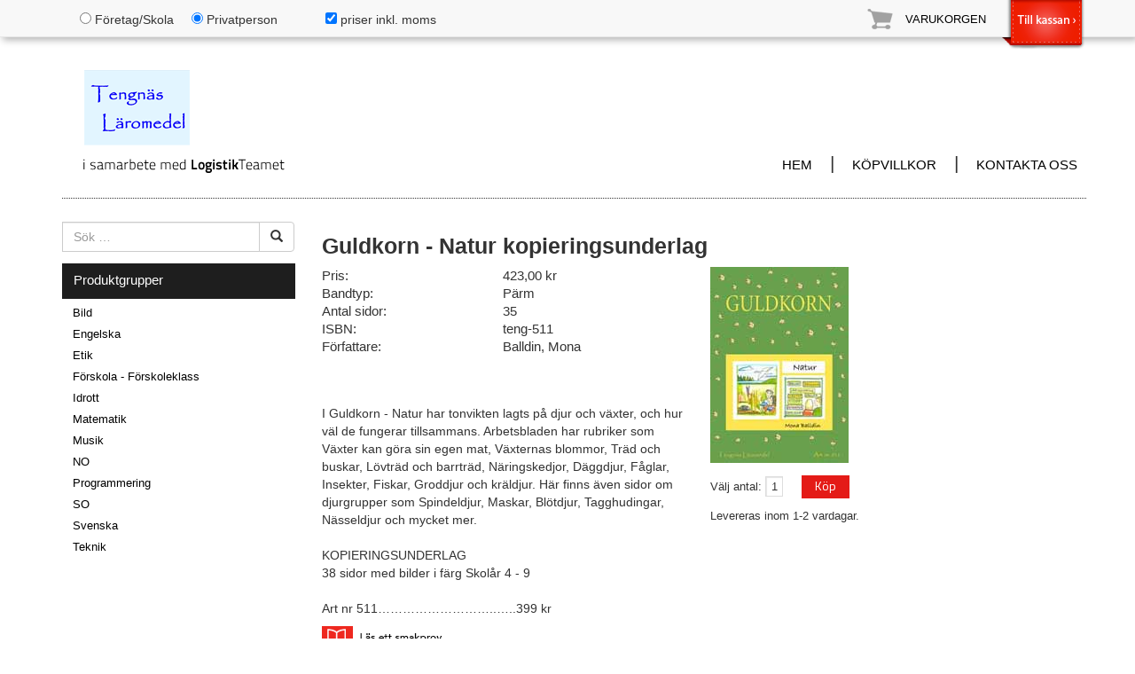

--- FILE ---
content_type: text/html; charset=UTF-8
request_url: https://www.logistikteamet.se/tengnas/merinfo/teng-511/Guldkorn_-_Natur_kopieringsunderlag
body_size: 36728
content:
<!DOCTYPE html><html lang="sv">
    <head>
        <meta charset="utf-8">
        <meta name="viewport" content="width=device-width, initial-scale=1, shrink-to-fit=no">

        <title>Guldkorn - Natur kopieringsunderlag - Tengnäs Läromedel</title>
        <meta name="format-detection" content="telephone=no">

        <link rel="icon" href="https://www.logistikteamet.se/img/webbshop/tengnas/favicon.ico" type="image/ico">
        <link href="https://fonts.googleapis.com/css?family=Titillium+Web:200,300,400,600,700" rel="stylesheet">
        <link href="https://www.logistikteamet.se//css/bootstrap.min.css" rel="stylesheet">

        <link rel="stylesheet" href="https://www.logistikteamet.se/css/webbshop.css?c=1736937672">
        <link rel="stylesheet" href="https://www.logistikteamet.se/js/fancybox/jquery.fancybox.css">
        <link rel="stylesheet" href="https://www.logistikteamet.se//css/jquery-ui-smothness.css">

        <script src="https://www.logistikteamet.se//js/jquery-2.2.4.min.js"></script>
        <script src="https://www.logistikteamet.se//js/bootstrap.min.js"></script>
        <script>
            window.App = window.App || {};
            App.url = 'https://www.logistikteamet.se/';
        </script>
                        <!-- cload -->
                <script src="https://www.logistikteamet.se/js/funktioner.js?v=1755180248" type="text/javascript"></script>
                                <!-- cload -->
                <script src="https://www.logistikteamet.se/js/fancybox/jquery-2.1.1.min.js?v=1433401852" type="text/javascript"></script>
                                <!-- cload -->
                <script src="https://www.logistikteamet.se/js/fancybox/jquery.fancybox.pack.js?v=1371168748" type="text/javascript"></script>
                        <script>
            $(document).ready(function(){
                $(document).on('click', '.mobil-meny-val', function() {
                    var box = $(this).data("target");
                    $('.meny-box').removeClass('in');
                    $(box).show();
                })
            });
        </script>
                    <script>
                (function(i,s,o,g,r,a,m){i['GoogleAnalyticsObject']=r;i[r]=i[r]||function(){
                (i[r].q=i[r].q||[]).push(arguments)},i[r].l=1*new Date();a=s.createElement(o),
                m=s.getElementsByTagName(o)[0];a.async=1;a.src=g;m.parentNode.insertBefore(a,m)
                })(window,document,'script','//www.google-analytics.com/analytics.js','ga');

                ga('create', 'UA-57878705-1', 'auto');
                ga('send', 'pageview');
            </script>
                    <script>
        jQuery(function($){
            hamtaAdress();
        });
        </script>
    </head>
    <body class="teng-body">
                <div id="bakomdialogruta">
            <div id="dialogruta">
            </div>
        </div>

        <nav class="navbar navbar-default navbar-fixed-top">
            <div class="container relative">
                                <div class="navbar-header">
                                            <a href="javascript:void(0);" class="navbar-toggle collapsed pull-left" data-toggle="collapse"
                            data-target="#smallMeny" aria-expanded="false">
                            <span class="sr-only">Toggle navigation</span>
                            Pris  <span class="caret"></span>
                        </a>
                                            <span class="hidden-md hidden-lg">
                        <a href="https://www.logistikteamet.se/tengnas/kassan" id="mobilTillKassan">
                            Till kassan &raquo;
                        </a>
                        <a href="https://www.logistikteamet.se/tengnas/varukorg" class="pull-right" id="mobilVarukorgIkon">
                            <span class="glyphicon glyphicon-shopping-cart"></span>
                            <span class="badge badge-active" id="mobilVarukorgAntal">
                                0                            </span>
                        </a>
                    </span>
                </div>

                <div class="collapse navbar-collapse" id="smallMeny">
                    <ul class="nav navbar-nav">
                                                        <li>
                                    <div class="form-group">
                                        <div class="checkbox">
                                            <label for="foretagHuvud-check">
                                                <input type="radio" name="typHuvud" value="foretagHuvud"  onclick="andraPristyp('f')" id="foretagHuvud-check">
                                                    Företag/Skola
                                            </label>
                                        </div>
                                    </div>
                                </li>
                                <li>
                                    <div class="form-group">
                                        <div class="checkbox">
                                            <label for="privatHuvud-check">
                                                <input type="radio" name="typHuvud"  value="privatpersonHuvud" checked onclick="andraPristyp('p')" id="privatHuvud-check">
                                                    Privatperson
                                            </label>
                                        </div>
                                    </div>
                                </li>
                                                                <li class="prisInklMoms">
                                    <div class="form-group">
                                        <div class="checkbox">
                                            <label for="checkbox_moms">
                                                <input type="checkbox" checked="yes" name="moms" value="inkl" onclick="andraMoms('https:;;www.logistikteamet.se;tengnas;merinfo;teng-511;Guldkorn_-_Natur_kopieringsunderlag');" id="checkbox_moms" style="position: static; margin-left: 0px;">
                                                 priser inkl. moms
                                            </label>
                                        </div>
                                    </div>
                                </li>
                                                    </ul>
                                        <ul class="nav navbar-nav navbar-right hidden-sm hidden-xs">
                        <li>
                            <span id="small_varukorg">
                                <a href="https://www.logistikteamet.se/tengnas/varukorg" id="runt_varukorg">
                                    <span>
    <img src="https://www.logistikteamet.se/img/webbshop/varukorg-1.png" alt="Varukorg">
</span>
<span style="padding-top: 14px; padding-right: 5px">
    VARUKORGEN</span>
                                </a>
                            </span>
                        </li>
                        <li class="tillKassan">
                            <span>
                                <a href="https://www.logistikteamet.se/tengnas/kassan">
                                                                            <img src="https://www.logistikteamet.se/img/webbshop/till-kassan.png" alt="Till kassan">
                                                                        </a>
                            </span>
                        </li>
                    </ul>
                </div>
            </div>
        </nav>


        <div class="container">
            <div style="height: 40px"></div>

            
            <div class="row ml-0">

                                <header class="header col-md-12 pl-sm-0">
                                            <a href="https://www.logistikteamet.se/tengnas">
                            <img src="https://www.logistikteamet.se/img/webbshop/tengnas/logo.png?c=20250814"
                                alt="tengnas logotyp" class="pull-left img-responsive">
                        </a>
                        
                    <ul class="hidden-sm hidden-xs pull-right">
                                                    <li><span class="meny"><a href="https://www.logistikteamet.se/tengnas">HEM</a></span></li>
                                                        <li><span class="meny">|</span></li>
                            <li><span class="meny"><a href="https://www.logistikteamet.se/tengnas/kopvillkor">KÖPVILLKOR</a></span></li>
                                                    <li><span class="meny">|</span></li>
                        <li><span class="meny"><a href="https://www.logistikteamet.se/tengnas/kontaktaoss">KONTAKTA OSS</a></span></li>
                    </ul>
                </header>
                
                                <div class="col-xs-12 col-sm-12 hidden-lg hidden-md collapse-menu pl-0">
                    <div>
                        <a class="navbar-toggle collapsed mobil-meny-val" data-toggle="collapse" data-target="#menu"
                            title="Visa meny" aria-expanded="false">
                            <span class="glyphicon glyphicon-menu-hamburger" style="font-size: 20px;"></span>
                        </a>
                                                    <a class="navbar-toggle collapsed mobil-meny-val" data-toggle="collapse"
                                data-target="#kategorier" title="Visa kategorimeny" aria-expanded="false">
                                <span class="glyphicon glyphicon-book" style="font-size: 20px;"></span>
                            </a>
                                                        <a class="navbar-toggle collapsed mobil-meny-val" data-toggle="collapse"
                                data-target="#sok-collapse" title="Visa sökruta" aria-expanded="false">
                                <span class="glyphicon glyphicon-search" style="font-size: 20px;"></span>
                            </a>
                                                </div>
                </div>
                
                                <div class="col-xs-12 col-sm-12 hidden-lg hidden-md pl-0">
                    <div id="sok-collapse"
                        class="collapse navbar-collapse meny-box" style="height: 0px;">
                        <div id="sokruta">
                            <form action="https://www.logistikteamet.se/tengnas/sok" method="get" name="sok"
                                id="sok2" class="form-inline">
                                <div class="input-group">
                                    <input type="text" class="inputsok form-control" name="sok"
                                        placeholder="Sök..." onkeyup="livesearch(this.value);"
                                        onblur="hidesearch();" autocomplete="off">
                                    <span class="input-group-btn">
                                        <button id="glas1" class="btn btn-secondary"
                                            onclick="document.getElementById('sok2').submit()">
                                            Sök
                                        </button>
                                    </span>
                                </div>
                            </form>
                            <div id="searchdropdown"></div>
                        </div>
                    </div>
                </div>

                                                <div class="col-xs-12 col-sm-12 hidden-lg hidden-md pl-0">
                    <div id="kategorier" class="collapse navbar-collapse meny-box" style="height: 0px;">
                        <ul class="list-unstyled">
                                                                        <li class="produktgrupp">
                                                <!-- HÄR -->
                                                <a href="https://www.logistikteamet.se/tengnas/produktgrupper/bild">
                                                    &raquo; Bild                                                </a>
                                            </li>
                                                                                        <li class="produktgrupp">
                                                <!-- HÄR -->
                                                <a href="https://www.logistikteamet.se/tengnas/produktgrupper/engelska">
                                                    &raquo; Engelska                                                </a>
                                            </li>
                                                                                        <li class="produktgrupp">
                                                <!-- HÄR -->
                                                <a href="https://www.logistikteamet.se/tengnas/produktgrupper/etik">
                                                    &raquo; Etik                                                </a>
                                            </li>
                                                                                        <li class="produktgrupp">
                                                <!-- HÄR -->
                                                <a href="https://www.logistikteamet.se/tengnas/produktgrupper/forskola_-_forskoleklass">
                                                    &raquo; Förskola - Förskoleklass                                                </a>
                                            </li>
                                                                                        <li class="produktgrupp">
                                                <!-- HÄR -->
                                                <a href="https://www.logistikteamet.se/tengnas/produktgrupper/idrott">
                                                    &raquo; Idrott                                                </a>
                                            </li>
                                                                                        <li class="produktgrupp">
                                                <!-- HÄR -->
                                                <a href="https://www.logistikteamet.se/tengnas/produktgrupper/matematik">
                                                    &raquo; Matematik                                                </a>
                                            </li>
                                                                                        <li class="produktgrupp">
                                                <!-- HÄR -->
                                                <a href="https://www.logistikteamet.se/tengnas/produktgrupper/musik">
                                                    &raquo; Musik                                                </a>
                                            </li>
                                                                                        <li class="produktgrupp">
                                                <!-- HÄR -->
                                                <a href="https://www.logistikteamet.se/tengnas/produktgrupper/no">
                                                    &raquo; NO                                                </a>
                                            </li>
                                                                                        <li class="produktgrupp">
                                                <!-- HÄR -->
                                                <a href="https://www.logistikteamet.se/tengnas/produktgrupper/programmering">
                                                    &raquo; Programmering                                                </a>
                                            </li>
                                                                                        <li class="produktgrupp">
                                                <!-- HÄR -->
                                                <a href="https://www.logistikteamet.se/tengnas/produktgrupper/so">
                                                    &raquo; SO                                                </a>
                                            </li>
                                                                                        <li class="produktgrupp">
                                                <!-- HÄR -->
                                                <a href="https://www.logistikteamet.se/tengnas/produktgrupper/svenska">
                                                    &raquo; Svenska                                                </a>
                                            </li>
                                                                                        <li class="produktgrupp">
                                                <!-- HÄR -->
                                                <a href="https://www.logistikteamet.se/tengnas/produktgrupper/teknik">
                                                    &raquo; Teknik                                                </a>
                                            </li>
                                                                    </ul>
                    </div>
                </div>

                                <div class="col-xs-12 col-sm-12 hidden-lg hidden-md pl-0">
                    <div id="menu" class="collapse navbar-collapse meny-box" style="height: 0px;">
                        <ul class="list-unstyled">
                                                            <li class="meny"><a href="https://www.logistikteamet.se/tengnas">HEM</a></li>
                                                                <li class="meny">
                                    <a href="https://www.logistikteamet.se/tengnas/kopvillkor">KÖPVILLKOR</a>
                                </li>
                                                            <li class="meny">
                                <a href="https://www.logistikteamet.se/tengnas/kontaktaoss">KONTAKTA OSS</a>
                            </li>
                        </ul>
                    </div>
                </div>

            </div>
            <div class="row">
                <div class="vansterdel col-md-3">

    <div id="sokruta">
        <form action="https://www.logistikteamet.se/tengnas/sok" method="get" name="sok" id="sok">
            <div id="ram_inputsok" class="input-group">
                <input type="text" name="sok" placeholder="Sök &hellip;"
                    onkeyup="livesearch(this.value);" onblur="hidesearch();" autocomplete="off"
                    class="inputsok form-control">
                <div class="input-group-btn">
                    <button type="button" id="glas2" class="btn btn-default"
                        onclick="document.getElementById('sok').submit()">
                        <span class="glyphicon glyphicon-search"></span>
                    </button>
                </div>
            </div>
            <div id="searchdropdown"></div>
        </form>
    </div>

    
    <div class="hidden-xs hidden-sm">
        <div id="produktgrupper">Produktgrupper</div>
        <table>
                                <tr>
                        <td class="lista" >
                            <a href="https://www.logistikteamet.se/tengnas/produktgrupper/bild" class="produktgrupper">
                                Bild                            </a>
                        </td>
                    </tr>
                                        <tr>
                        <td class="lista" >
                            <a href="https://www.logistikteamet.se/tengnas/produktgrupper/engelska" class="produktgrupper">
                                Engelska                            </a>
                        </td>
                    </tr>
                                        <tr>
                        <td class="lista" >
                            <a href="https://www.logistikteamet.se/tengnas/produktgrupper/etik" class="produktgrupper">
                                Etik                            </a>
                        </td>
                    </tr>
                                        <tr>
                        <td class="lista" >
                            <a href="https://www.logistikteamet.se/tengnas/produktgrupper/forskola_-_forskoleklass" class="produktgrupper">
                                Förskola - Förskoleklass                            </a>
                        </td>
                    </tr>
                                        <tr>
                        <td class="lista" >
                            <a href="https://www.logistikteamet.se/tengnas/produktgrupper/idrott" class="produktgrupper">
                                Idrott                            </a>
                        </td>
                    </tr>
                                        <tr>
                        <td class="lista" >
                            <a href="https://www.logistikteamet.se/tengnas/produktgrupper/matematik" class="produktgrupper">
                                Matematik                            </a>
                        </td>
                    </tr>
                                        <tr>
                        <td class="lista" >
                            <a href="https://www.logistikteamet.se/tengnas/produktgrupper/musik" class="produktgrupper">
                                Musik                            </a>
                        </td>
                    </tr>
                                        <tr>
                        <td class="lista" >
                            <a href="https://www.logistikteamet.se/tengnas/produktgrupper/no" class="produktgrupper">
                                NO                            </a>
                        </td>
                    </tr>
                                        <tr>
                        <td class="lista" >
                            <a href="https://www.logistikteamet.se/tengnas/produktgrupper/programmering" class="produktgrupper">
                                Programmering                            </a>
                        </td>
                    </tr>
                                        <tr>
                        <td class="lista" >
                            <a href="https://www.logistikteamet.se/tengnas/produktgrupper/so" class="produktgrupper">
                                SO                            </a>
                        </td>
                    </tr>
                                        <tr>
                        <td class="lista" >
                            <a href="https://www.logistikteamet.se/tengnas/produktgrupper/svenska" class="produktgrupper">
                                Svenska                            </a>
                        </td>
                    </tr>
                                        <tr>
                        <td class="lista" >
                            <a href="https://www.logistikteamet.se/tengnas/produktgrupper/teknik" class="produktgrupper">
                                Teknik                            </a>
                        </td>
                    </tr>
                            </table>
            </div>
    </div>
<main class="hogerdel col-sm-12 col-md-9 book">
    <div class="row clearfix">
        <div class="col-xs-12 book__title">
            <h1>Guldkorn - Natur kopieringsunderlag</h1>
        </div>
        <div class="col-xs-12 col-sm-6 col-sm-push-6 book__img">
            <a href="https://www.logistikteamet.se/img/webbshop/omslagbilder/M/97891teng/97891teng511.jpg" class="fancy-bokomslag">
                <img src="https://www.logistikteamet.se/img/webbshop/omslagbilder/M/97891teng/97891teng511.jpg" alt="Guldkorn - Natur kopieringsunderlag" class="bokomslag img-responsive">
            </a>
                        <div class="small-imgs-div">
                            </div>
            <div class="runt_kop">
                <div class="book__select">
                                                    <div class="book__num">
                                    <span class="antal-text">Välj antal: </span>
                                    <input type="text" class="antal" value="1" id="antalrutateng-511">
                                </div>

                                <a href="#" class="lank-knapp Kop teng"
                                    onclick="addArticleAntal('teng-511', 'teng');return false;">
                                    Köp                                </a>
                                                    <div id="varukorg-success"></div>
                </div>
                <p class="levinfo">
                    Levereras inom 1-2 vardagar.                </p>
                            </div>
                    </div>
        <div class="col-xs-12 col-sm-6 col-sm-pull-6">
            <table class="bokinfo">
                                    <tr>
                        <td>
                            Pris:
                        </td>
                        <td>
                            423,00 kr                        </td>
                    </tr>
                                        <tr>
                        <td>Bandtyp: </td>
                        <td>Pärm</td>
                    </tr>
                                        <tr>
                        <td>Antal sidor: </td>
                        <td>35</td>
                    </tr>
                                    <tr>
                    <td>ISBN:</td>
                    <td>
                        teng-511                    </td>
                </tr>
                                        <tr>
                            <td>
                                Författare:                             </td>
                            <td>
                                Balldin, Mona                            </td>
                        </tr>
                                    </table>

            <br>
            <br>
            I Guldkorn - Natur har tonvikten lagts på djur och växter, och hur väl de fungerar tillsammans. Arbetsbladen har rubriker som Växter kan göra sin egen mat, Växternas blommor, Träd och buskar, Lövträd och barrträd, Näringskedjor, Däggdjur, Fåglar, Insekter, Fiskar, Groddjur och kräldjur. Här finns även sidor om djurgrupper som Spindeldjur, Maskar, Blötdjur, Tagghudingar, Nässeldjur och mycket mer.<br />
   <br />
KOPIERINGSUNDERLAG<br />
38 sidor med bilder i färg Skolår 4 - 9<br />
<br />
Art nr  511………………………..…..399 kr            <div id="lasprov">
                                        <p>
                            <a href="https://www.logistikteamet.se/pdf/97891teng511.pdf?c=1769512772" target="_blank">
                                <img src="https://www.logistikteamet.se/img/webbshop/lasprov_ikon_LT2.png" alt="Smakprov">
                            </a>
                        </p>
                                    </div>
        </div>
    </div>
            <div class="row">
            <div class="col-md-12 related">

                <h4>Andra som köpt denna produkt köpte även:</h4>
                
                    <div style="float:left;" class="sortiment">
                        <a href="https://www.logistikteamet.se/tengnas/merinfo/teng-421/Guldkorn_-_SO_kopieringsunderlag" style="text-decoration:none;">
                            <div class="img-div">
                                <img src="https://www.logistikteamet.se/img/webbshop/omslagbilder/S/97891teng/97891teng421.jpg" alt="Guldkorn - SO kopieringsunderlag" style="max-width:102px;">
                            </div>
                                                    </a>
                        <div class="info">
                            <a href="https://www.logistikteamet.se/tengnas/merinfo/teng-421/Guldkorn_-_SO_kopieringsunderlag" class="titel">
                                Guldkorn - SO kopieringsunderlag                            </a><br>
                                                        Pris: 423,00 kr
                                                    </div>
                        <div class="kopknapp">
                                                                <input type="text" class="antal" value="1" id="antalrutateng-421">
                                    <a href="#" class="lank-knapp Kop teng"
                                        onclick="addArticleAntal('teng-421','../../../', 'teng');return false;">
                                        Köp                                    </a>
                                                            </div>
                    </div>
                    
                    <div style="float:left;" class="sortiment">
                        <a href="https://www.logistikteamet.se/tengnas/merinfo/teng-134/Guldkorn_-_svenska_kopieringsunderlag" style="text-decoration:none;">
                            <div class="img-div">
                                <img src="https://www.logistikteamet.se/img/webbshop/omslagbilder/S/97891teng/97891teng134.jpg" alt="Guldkorn - svenska kopieringsunderlag" style="max-width:102px;">
                            </div>
                                                    </a>
                        <div class="info">
                            <a href="https://www.logistikteamet.se/tengnas/merinfo/teng-134/Guldkorn_-_svenska_kopieringsunderlag" class="titel">
                                Guldkorn - svenska kopieringsunderlag                            </a><br>
                                                        Pris: 423,00 kr
                                                    </div>
                        <div class="kopknapp">
                                                                <input type="text" class="antal" value="1" id="antalrutateng-134">
                                    <a href="#" class="lank-knapp Kop teng"
                                        onclick="addArticleAntal('teng-134','../../../', 'teng');return false;">
                                        Köp                                    </a>
                                                            </div>
                    </div>
                    
                    <div style="float:left;" class="sortiment">
                        <a href="https://www.logistikteamet.se/tengnas/merinfo/teng-515/Enkel_Kemi_Kopieringsunderlag" style="text-decoration:none;">
                            <div class="img-div">
                                <img src="https://www.logistikteamet.se/img/webbshop/omslagbilder/S/97891teng/97891teng515.jpg" alt="Enkel Kemi Kopieringsunderlag" style="max-width:102px;">
                            </div>
                                                    </a>
                        <div class="info">
                            <a href="https://www.logistikteamet.se/tengnas/merinfo/teng-515/Enkel_Kemi_Kopieringsunderlag" class="titel">
                                Enkel Kemi Kopieringsunderlag                            </a><br>
                                                        Pris: 529,00 kr
                                                    </div>
                        <div class="kopknapp">
                                                                <input type="text" class="antal" value="1" id="antalrutateng-515">
                                    <a href="#" class="lank-knapp Kop teng"
                                        onclick="addArticleAntal('teng-515','../../../', 'teng');return false;">
                                        Köp                                    </a>
                                                            </div>
                    </div>
                    
                    <div style="float:left;" class="sortiment">
                        <a href="https://www.logistikteamet.se/tengnas/merinfo/teng-512/For_en_hallbar_utveckling_kopieringsunderlag" style="text-decoration:none;">
                            <div class="img-div">
                                <img src="https://www.logistikteamet.se/img/webbshop/omslagbilder/S/97891teng/97891teng512.jpg" alt="För en hållbar utveckling kopieringsunderlag" style="max-width:102px;">
                            </div>
                                                    </a>
                        <div class="info">
                            <a href="https://www.logistikteamet.se/tengnas/merinfo/teng-512/For_en_hallbar_utveckling_kopieringsunderlag" class="titel">
                                För en hållbar utveckling                            </a><br>
                                                        Pris: 476,00 kr
                                                    </div>
                        <div class="kopknapp">
                                                                <input type="text" class="antal" value="1" id="antalrutateng-512">
                                    <a href="#" class="lank-knapp Kop teng"
                                        onclick="addArticleAntal('teng-512','../../../', 'teng');return false;">
                                        Köp                                    </a>
                                                            </div>
                    </div>
                                </div>
        </div>
        </main>

<script type="text/javascript">
    function getImageOrFallback(url, fallback) {
        return new Promise((resolve, reject) => {
            const img = new Image()
            img.src = url
            img.onload = () => resolve(url)
            img.onerror = () => {
            reject(`image not found for url ${url}`)
            }
        }).catch(() => {
            return fallback
        })
    }

    jQuery(function($){
        var src = "";
        $(".fancybox").fancybox({
            'frameWidth': 800,
            'frameHeight': 600,
            'type': 'iframe'
        });

        $(document).on("click", ".fancy-bokomslag", function(e) {
            e.preventDefault();
            var imgsrc = $(this).attr("href");
            if (!imgsrc) {
                imgsrc = $(this).find("img").prop("src");
            }
            //console.log(imgsrc);
            $.fancybox({
                'type': 'image',
                'href': imgsrc,
                'closeBtn' : true,
                'closeClick' : false
            });
            return false;
        });

        // Visa små bilder som stora
        $(document).on("click", ".small-img-a", function(){
            var children = $(this).children();
            src = $(children[0]).attr("src");
            src = src.replace("/S/", "/M/");
            largesrc = src.replace("/M/", "/L/");
            $(".bokomslag").attr("src", src);
            getImageOrFallback(largesrc, src).then(validUrl => {
                $(".fancy-bokomslag").attr("href", validUrl);
            });
            return false;
        });
    });
</script>
            

                    </div>
        <div class="container pl-0">
                            <footer>
                                            <img src="https://www.logistikteamet.se/img/webbshop/tengnas/fot-logga.png?c=20230308" alt="Tengnäs Läromedel - Logga" style="float: left;">
                                            <div class="footer">
                        <span class="bold">
                            Tengnäs Läromedel                        </span>
                                                    <span class="bold dot"> • </span>
                            Bivägen 7, 311 72 Falkenberg                            <span class="bold dot"> • </span>
                            Tel 0346-50 206                            <span class="bold dot"> • </span>
                            www.tengnäs.se                            <span class="bold dot"> • </span>
                            goran.tengnas@telia.com                        <br>
                        Webbplatsen drivs av LogistikTeamet Sverige AB, Organisationsnummer 556562-6008
                    </div>
                </footer>
                        </div>
    </body>
</html>


--- FILE ---
content_type: text/css
request_url: https://www.logistikteamet.se/css/webbshop.css?c=1736937672
body_size: 34011
content:
/*
 | -----------------------------------------------------
 | GRUNDLÄGGANDE DOKUMENT STILAR
 | -----------------------------------------------------
 */
:root {
    font-kerning: normal;
    font-size: calc(1em + 0.4vw);
    box-sizing: border-box;
    font-family: Arial, sans-serif;
}
html {
    line-height: 1.15em;
}
html, body {
    min-height: 100%;
}
body {
    min-width: 360px;
    font-size: 16px;
}
@media screen and (min-width: 992px) {
    body {
        font-size: 14px;
    }
}
img {
    border: 0;
}
/* HUVUDELEMENT */
.container {
    min-width: 320px;
}
body>.container {
    min-width: 340px;
}

/* TEXTHEADERS */
.h1, .h2, .h3, h1, h2, h3 {
    font-weight: 700;
}
h1 {
    font-size: 1.78em;
}
h2 {
    font-size: 1.44em;
}
h3 {
    font-size: 1.1em;
}
main h1 {
    text-align: center;
}
.mefa-body main h1 {
    text-align: left;
}
@media screen and (min-width: 992px) {
    main h1 {
        text-align: left;
    }
}

/* LÄNK DEFAULT */
a {
    font-family: Arial, sans-serif;
    font-size: 10pt;
    color: #069;
}
/* TEXT */
p {
    font-family: Arial, sans-serif;
    font-size: 1em;
}
/* TABELLER */
table {
    border-collapse: collapse;
}
td {
    font-family: Arial, sans-serif;
}

/*
 | -----------------------------------------------------
 | HJÄLPKLASSER
 | -----------------------------------------------------
 */
.relative {
    position: relative;
}
/* Fonts */
.thin {
    font-weight: normal !important;
}
.upper {
    text-transform: uppercase !important;
}
.bold {
    font-weight: 700;
}
/* Remove padding */
.p-0 {
    padding: 0 !important;
}
.pt-0 {
    padding-top: 0 !important;
}
.pr-0 {
    padding-right: 0 !important;
}
.pb-0 {
    padding-bottom: 0 !important;
}
.pl-0 {
    padding-left: 0 !important;
}
/*  1em padding */
.p-1 {
    padding: 1em !important;
}
.pt-1 {
    padding-top: 1em !important;
}
.pr-1 {
    padding-right: 1em !important;
}
.pb-1 {
    padding-bottom: 1em !important;
}
.pl-1 {
    padding-left: 1em !important;
}
/* Tablet and down */
@media screen and (max-width: 992px) {
    .pl-sm-0 {
        padding-left: 0 !important;
    }
    .pt-sm-1 {
        padding-top: 1em !important;
    }
    .pb-sm-1 {
        padding-bottom: 1em !important;
    }
}
/* Remove margin */
.m-0 {
    margin: 0 !important;
}
.mt-0 {
    margin-top: 0 !important;
}
.mr-0 {
    margin-right: 0 !important;
}
.mb-0 {
    margin-bottom: 0 !important;
}
.ml-0 {
    margin-left: 0 !important;
}
/* 1em margin */
.m-1 {
    margin: 1em !important;
}
.mt-1 {
    margin-top: 1em !important;
}
.mr-1 {
    margin-right: 1em !important;
}
.mb-1 {
    margin-bottom: 1em !important;
}
.ml-1 {
    margin-left: 1em !important;
}

/*
 | -----------------------------------------------------
 | SIDHUVUD
 | -----------------------------------------------------
 */
/* Ruta för val företag/privat, används i huvud.php */
#valet {
    background-image:url('/img/webbshop/opacitet.png');
    height: 100%;
    width: 100%;
    position: absolute;
    z-index: 100;
    top: 0;
    left: 0;
    font-size: 1rem;
}
#ruta {
    /*background-image: url('/img/webbshop/ruta.png');*/
    background-color: #f5f5f5;
    min-width: 320px;
    max-width: 600px;
    min-height: 200px;
    width: 60%;
    margin-left: auto;
    margin-right: auto;
    position: relative;
    top: 200px;
    background-repeat: no-repeat;
    border-radius: 2px;
}
@media screen and (min-width: 992px) {
    #ruta {
        padding-left: 1.44em;
        padding-right: 1.44em;
    }
}
/* Sidhuvud med logga */
header.header {
    font-size: 1rem;
}
header.header ul {
    margin: 0;
    padding: 0;
}
header.header ul li {
    display: inline;
}
header.header ul span {
    float: left;
    font-family: Arial, sans-serif;
}
header.header ul span.meny {
    padding: 50px 10px 0 10px;
}
header.header ul span.logga {
    width: 640px;
    padding-bottom: 10px;
}
a.meny {
    font-size: 1em;
    color: #fff;
    text-decoration: none;
}
a.meny:visited{
    color: #eee;
}
a.meny:hover{
    color: #ccc;
}
header.header ul a {
    text-decoration: none;
    color: black;
    font-size: 11pt;
    transition: 0.2s;
}
header.header ul a:hover {
    color: gray;
}
/* Special gullow pga hem-länk */
.gullows-body header.header ul span.logga {
    width: 580px;
}
@media screen and (min-width: 992px) {
    header.header {
        position: relative;
        padding-bottom: 15px;
        margin-bottom: 20px;
        border-bottom: 1px dotted #333;
        padding-left: 0;
        margin-left: 0;
    }
    header.header ul {
        position: absolute;
        bottom: 1.13em;
        right: 0;
    }
}

/* NAVBAR, GENERELLT */
.navbar a {
    color: black;
}
@media screen and (min-width: 768px) {
    .navbar-nav>li>a {
        padding-top: 11px;
        padding-bottom: 11px;
    }
}
/* ÄNDRA BRYTPUNKT FÖR MENYER */
@media screen and (max-width: 991px) {
    .navbar-header {
        float: none;
    }
    .navbar-toggle {
        display: block;
    }
    .navbar-collapse {
        border-top: 1px solid transparent;
        box-shadow: inset 0 1px 0 rgba(255,255,255,0.1);
    }
    .navbar-collapse.collapse {
        display: none!important;
    }
    .navbar-nav {
        float: none!important;
        margin: 7.5px -15px;
    }
    .navbar-nav>li {
        float: none;
    }
    .navbar-nav>li>a {
        padding-top: 10px;
        padding-bottom: 10px;
    }
    .navbar-text {
        float: none;
        margin: 15px 0;
    }
    /* since 3.1.0 */
    .navbar-collapse.collapse.in {
        display: block!important;
    }
    .collapsing {
        overflow: hidden!important;
    }
}
@media screen and (max-width: 992px) {

    /** LOGOTYP RAD **/
    header.header {
        padding-top: 15px;
    }

    /** NAVBAR I MOBILT LÄGE **/
    .container>.navbar-header {
        margin-left: 0;
        margin-right: 0;
    }
    .navbar {
        min-height: 34px;
    }
    .navbar-default.navbar-fixed-top .navbar-toggle:focus,
    .navbar-default.navbar-fixed-top .navbar-toggle:hover,
    .navbar-default.navbar-fixed-top .navbar-toggle {
        background: transparent;
        text-decoration: none;
    }
    .navbar-fixed-top .navbar-toggle {
        padding: 3px 4px;
        margin-top: 3px;
        margin-bottom: 3px;
        margin-left: 0;
        border: none;
        border-radius: 0;
        cursor: pointer;
    }
    .badge-active {
        background-color: #e53a2d;
    }
    #mobilVarukorgIkon {
        display: block;
        font-size: 20px;
        margin-top: 3px;
        margin-right: 15px;
        color: #e53a2d;
        cursor: pointer;
    }
    #mobilVarukorgIkon .glyphicon {
        margin-top: 3px;
    }
    #mobilVarukorgAntal {
        margin-top: -3px;
    }
    #mobilTillKassan {
        color: #e53a2d;
        float: right;
        /*margin-right: 15px;*/
        margin-top: 9px
    }

    /** UNDERMENY TILL NAVBAR (SÖKRUTA, KATEGORILISTA m.m.) **/
    .collapse-menu {
        margin-top: 15px;
    }
    .collapse-menu > div {
        background: #1e1e1e;
        overflow: hidden;
    }
    .nti-body .collapse-menu > div {
        background: #91BA44;
    }
    .collapse-menu > div a {
        color: #f5f5f5;
        cursor: pointer;
    }


    /** MENY **/
    #menu {
        background-color: #1e1e1e;
        color: #f5f5f5;
    }
    #menu li.meny:first-of-type {
        padding-top: 11px;
    }
    #menu li.meny {
        padding-top: 8px;
        padding-bottom: 8px;
        font-size: 15px;
    }
    #menu a {
        color: #f5f5f5;
        font-size: 15px;
    }

    /** PRODUKTGRUPPSLISTA */
    #kategorier {
        padding: 0;
    }
    #kategorier ul {
        margin: 0;
        padding-top: 5px;
        background-color: #f7f7f7;
    }
    .produktgrupp {
        display: block;
        width: 100%;
        border-bottom: 1px dotted #e7e7e7;
        padding-top: 6px;
        padding-bottom: 6px;
        padding-left: 15px;
        cursor: pointer !important;
    }
    .produktgrupp:last-of-type {
        border-bottom: 0;
    }
    .produktgrupp a {
        color: #1e1e1e;
        cursor: pointer !important;
    }

    /** SÖKRUTA **/

    #filterOchSok {
        background-color: #f5f5f5;
        margin: 0;
        padding: 10px 0 13px 0;
    }
    #sokruta {
        padding-top: 10px;
        padding-bottom: 10px;
    }
    #sok-collapse {
        background-color: #f8f8f8;
        border-color: #e7e7e7;
    }
    #sok-collapse > #sokruta {
        background-image: none;
    }
    #sok-collapse button {
        cursor: pointer;
    }

    /** SÖK AUTOCOMPLETE */
    #searchdropdown{
        width: 75%;
        min-width: 200px;
        max-width: 100%;
        margin-left: 2px;
        font-size: 13px;
    }
}

/*
 | -----------------------------------------------------
 | SIDFOT
 | -----------------------------------------------------
 */
footer {
    border-top: 1px dotted;
    padding: 10px 0;
    font-family: 'Titillium Web', sans-serif;
    font-size: 12px;
    margin-top: 40px;
    margin-bottom: 30px;
}
.footer {
    display: inline-block;
    position: relative;
    top: -3px;
        text-align: center;
}
@media screen and (min-width: 768px) {
    footer img {
        margin-right: 15px;
    }
}
.footer .dot {
    margin: 0 0.34em;
}
/* Special för metodohfakta */
.mefa-body footer {
    margin-bottom: 20px;
}
@media screen and (min-width: 992px) {
    .footer {
        text-align: left;
    }
}

/*
 | -----------------------------------------------------
 | KNAPPAR
 | -----------------------------------------------------
 */
.btn {
    font-size: 1em;
    border-radius: 0;
}
.input-group-btn .btn {
    font-size: 14px;
}
.input-group .input-group-addon .btn {
    border-top-right-radius: 0;
    border-bottom-right-radius: 0;
}

/* KÖP KNAPP, AKTIVERA RABATTKOD, UPPDATERA VARUKORG M.M. */
.lank-knapp {
    padding: 2px 15px 4px 15px;
    background: #E41B17;
    color: white;
    font-family: 'Titillium Web', sans-serif;
    font-size: 14px;
    text-decoration: none;
    display: inline-block;
    margin-left: 15px;
    transition: 0.3s;
}
.btn-lg.lank-knapp {
    padding: 0.25em 1.5em 0.34em 1.5em;
    font-size: 1.44em;
}
.lank-knapp:active {
    box-shadow: inset 0 0 0 99999px rgba(0,0,0,0.2);
}
.lank-knapp:hover,
.lank-knapp:focus {
    color: white;
    text-decoration: none;
    background: #d11a17;
}
.lank-knapp.Bevaka,
.lank-knapp.Forboka {
    background: #000;
    padding-left: 7px;
    padding-right: 7px;
    margin-left: 7px;
}
.lank-knapp.Bevaka:hover,
.lank-knapp.Forboka:hover {
    color: #eee;
}

/* NTI SPECIAL */
.lank-knapp.nti{
    background:#7EB612;
}
.lank-knapp.nti {
    background: #7EB612;
}
.lank-knapp.nti:hover {
    background: #6a990d;
}
.lank-knapp.nti.Bevaka{
    background: #2d52a5;
}
.lank-knapp.nti.Bevaka:hover {
    background: #214084;
}

/* DARK BUTTONS */
.btn-secondary {
    color: #f5f5f5;
    background-color: #1e1e1e;
    border-color: #010101;
    cursor: pointer;
}
.btn-secondary:hover,
.btn-secondary:focus,
.btn-secondary:active,
.btn-secondary.active,
.open .dropdown-toggle.btn-secondary {
    color: #e7e7e7;
    background-color: #010101;
    border-color: #000;
}

/* CONTAINER FOR BUY BUTTON AND SOME DATA */
div.runt_kop {
    padding-top: 10px;
    width: 100%;
    margin: 0 auto;
}
@media screen and (min-width: 576px) {
    div.runt_kop {
        width: 50%;
    }
}
@media screen and (min-width: 992px) {
    div.runt_kop {
        width: auto;
        margin: auto;
    }
}

/* Köpknapp för mobil */
.book__img .Kop {
    display: block;
    padding: 0.3em 1.44em 0.5em 1.44em;
    width: 100%;
    margin-left: 0;
    font-size: 2em;
    text-transform: uppercase;
    text-align: center;
}
@media screen and (min-width: 576px) {
    .book__img .Kop {
        padding: 2px 15px 4px 15px;
    }
}
@media screen and (min-width: 992px) {
    .book__img .Kop {
        padding: 2px 15px 4px 15px;
        font-size: 14px;
        display: inline-block;
        width: auto;
        margin-left: 15px;
        text-transform: none;
    }
}

/* Välj antal böcker */
.book__select {
    margin-bottom: 0;
}
.book__num {
    padding-top: 0.89em;
    padding-bottom: 0.89em;
    text-align: center;
    font-size: 1.44em;
}
.antal-text {
    font-size: 1em;
}
input.antal {
    width: 2.55em;
    border: 1px solid #ddd;
    box-shadow: inset 1px 1px 1px rgba(0,0,0,0.1);
}
@media screen and (min-width: 992px) {
    .book__num {
        display: inline;
    }
    .antal-text{
        font-family: Arial, sans-serif;
        font-size: 10pt;
    }
    input.antal {
        font-size: 10pt;
        width: 20px;
        background-color: inherit;
    }
}


div.kopknapp {
    padding-top: 30px;
    float: right;
    padding-right: 67px;
}
.kopknapp-img {
    display: inline-block;
    border: 1px solid #fff;
}
.kopknapp-img:active {
    border: 1px solid #990000;
}
/* ULLHUS SPECIAL */
div.kopknapp_ullhus{
    padding-top: 10px;
    padding-left: 10px;
}

/* RUTA FÖR RABATTKOD */
.rabattkod-ruta {
    font-size: 1rem;
    max-width: 20em;
    padding-top: 2em;
}
.rabattkod-ruta label {
    font-size: 0.6em;
    font-weight: normal;
}
.rabattkod-ruta .form-group {
    margin-bottom: 0.5em;
}
.rabattkod-ruta input[type="text"] {
    border-top-left-radius: 0;
    border-bottom-left-radius: 0;
}
.rabattkod-ruta .lank-knapp {
    margin: 0;
    display: inline-block;
    padding: 6px 12px;
    margin-bottom: 0;
    font-size: 14px;
    font-weight: 400;
    line-height: 1.42857143;
    text-align: center;
    white-space: nowrap;
    vertical-align: middle;
}

/* RELATED PIRHCASES */
.related {
    font-size: 1rem;
}
.related h4 {
    margin-top: 2.55em;
}

/* SÖKRUTA */
.inputsok, .input-group-btn .btn {
    border-radius: 0;
}
.vansterdel > #sokruta,
.vansterdel > #sokruta-nti {
    display: none;
}
#sokruta-nti {
    margin: 5px 0;
}
#sokruta-kurs {
    background-repeat: no-repeat;
    height: 45px;
    vertical-align: top;
    padding-top: 6px;
}
#sokruta-kurs .input-group-btn {
    margin-top: 0;
    padding-top: 0;
    top: -2px;
}
@media screen and (min-width: 768px) {
    #sokruta,
    #sokruta-nti {
        background-repeat: no-repeat;
        height: 45px;
        vertical-align: top;
        padding-top: 6px;
        margin-bottom: 0.6em;
        color:rgba(255, 255, 255, 1);
    }
    .inputsok {
        font-family: Arial, sans-serif;
    }
}
@media screen and (min-width: 992px) {
    .vansterdel > #sokruta,
    .vansterdel > #sokruta-nti {
        display: block;
    }
}

/** PRODUKTSIDA **/
@media screen and (max-width: 992px) {
    .fancy-bokcomslag {
        width: 100%;
    }
    .fancy-bokomslag img {
        margin: 0 auto;
    }
}

/* PRODUKTGRUPPER */
@media screen and (min-width: 768px) {

    #produktgrupper {
        background-color: rgba(30, 30, 30, 1);
        background-repeat: no-repeat;
        height: 40px;
        vertical-align: top;
        padding-top: 0.6em;
        padding-left: 0.89em;
        font-family: Arial, sans-serif;
        font-size: 11pt;
        color: #fff;
        margin-bottom: 0.4em;
    }
    #produktgrupper-nti {
        background-color: rgba(30, 30, 30, 1);
        background-repeat:no-repeat;
        height: 40px;
        vertical-align: top;
        padding-top: 0.6em;
        padding-left: 0.89em;
        font-family: Arial, sans-serif;
        font-size: 11pt;
        color: #fff;
    }
}
@media screen and (min-width: 992px) {
    #produktgrupper-nti {
        margin-top: 1em;
        margin-bottom: 0.5em;
    }
}



/*
 | -----------------------------------------------------
 | Rest
 | -----------------------------------------------------
 */
/** BONNIER LÄRA **/
.tillKassan a:hover {
    text-decoration: none !important;
}
.lista {
    padding-left: 12px;
    padding-bottom: 5px;
    font-family: Arial, sans-serif;
    font-size: 10pt;
    vertical-align: top;
}
.underlista {
    padding-left: 25px;
    padding-bottom: 5px;
    font-family: Arial, sans-serif;
    font-size: 10pt;
    vertical-align: top;
}
.pluslista {
    padding-left: 15px;
    font-family: Arial, sans-serif;
    font-size: 10pt;
    vertical-align: top;
}
.hogerdel select{
    background: #fff;
}
.sortiment {
    vertical-align: top;
    padding-bottom: 10px;
    padding-right: 20px;
    min-height: 307px;
    margin-bottom: 10px;
}
.teng-body .sortiment {
    padding-bottom: 5px;
}
div.info{
    padding-top: 7px;
    padding-bottom: 7px;
    font-family: Arial, sans-serif;
    font-size: 10pt;
    color: #000;
    width: 170px;
    min-height: 50px;
}

.rea-text {
    color: #cc3333;
    font-weight: bold;
}
.rea-splash{
    z-index: 10;
    float: right;
    font-size: 22px;
    font-weight: bold;
    color: #fff;
    position: relative;
    top: -29px;
    left: 19px;
    margin-bottom: -31px;
}
.rea-splash.medium{
    font-size: 26px;
    top: -62px;
    left: 72px;
}
.rea-bild{
    z-index: 5;
    float:right;
    position:relative;
    top:-60px;
    left:-40px;
    margin-bottom:-70px;
}

.img-div{
    height: 170px;
    position: relative;
    overflow-x: hidden;
}
.img-div img{
    position:absolute;
    bottom:0px;
}
.nyhetsetikett {
    z-index: 5;
    float: right;
    position: relative;
    top: -60px;
    left: -100px;
    margin: 0 -70px -70px;
}
.varukorg-table{
    min-width:600px;
}
@media screen and (min-width: 1080px) {
    .bout-body .nyhetsetikett {
        left: -180px;
    }
}
.antal {
    width: 30px;
    text-align: center;
}
.sortiment .antal {
    padding: 3px 6px;
    font-size: 10pt;
    line-height: 1.42857143;
    color: #555;
    background-color: #fff;
    background-image: none;
    border: 1px solid #ccc;
    border-radius: 4px;
}
#varukorg-success{
    display: inline;
    padding: 10px 0 0 10px;
    color: #5cb85c;
    font-family: Arial, sans-serif;
    font-size: 10pt;
}
.antalKassa {
    width: 40px;
    text-align: center;
}
/* antal ruta för chrome */
@media screen and (-webkit-min-device-pixel-ratio:0) {
    .antalKassa {
        width: 60px;
        text-align: left;
    }
}
a.titel {
    font-family: Arial, sans-serif;
    font-weight: bold;
    font-size: 10pt;
    color: #000000;
    margin-bottom: -17px;
    display: block;
    display: -webkit-box;
    height: 35px;
    text-overflow: ellipsis;
    text-decoration: underline;
    overflow: hidden;
    -webkit-line-clamp: 2;
    -webkit-box-orient: vertical;
    -ms-box-orient: vertical;
    -moz-box-orient: vertical;
}
.sortering {
    padding-bottom: 30px;
    font-family: Arial, sans-serif;
    font-size: 10pt;
}
a.produktgrupper {
    text-decoration: none;
    color: #000000;
}
th.varukorg, td.varukorg {
    font-family: Arial, sans-serif;
    font-size: 11pt;
    padding: 8px 15px;
}
legend {
    font-family: Arial, sans-serif;
    font-size: 12pt;
}
.kassan legend {
    margin-bottom: 10px;
}
fieldset {
    border:2px solid #aaaaaa;
    padding: 15px 20px 30px 20px;
    font-family: Arial, sans-serif;
    font-size: 10pt;
}
#betalsatt {
    border-collapse: collapse;
}
#betalsatt td {
    border-bottom-style: solid;
    border-width: 1px;
    padding: 8px 6px 8px 6px;
}
#betalsatt td.overst {
    border-top-style: solid;
}
#betalsatt td.radio {
    width: 20px;
}
td.kassa {
    font-family: Arial, sans-serif;
    font-size: 9pt;
    padding: 5px;
}
th.kassa {
    font-family: Arial, sans-serif;
    font-size: 7pt;
    padding: 0 5px 0 5px;
}
td.levuppgifter {
    font-family: Arial, sans-serif;
    font-size: 9pt;
    vertical-align: top;
    padding-right: 2px;
}
.toggle-co-td {
    padding: 10px 0;
    font-size: 9pt;
}
td.error{
    padding-top: 12px;
    width: 25px;
}
td.prisstege {
    font-family: Arial, sans-serif;
    font-size: 9pt;
    background: #eee;
    padding-left: 10px;
    vertical-align: top;
    padding-top: 5px;
    padding-bottom: 5px;
}
.dropdown_search {
    background-color: white;
    width: 151px;
    position: absolute;
    z-index: 1;
    visibility: hidden;
    font-size: 10pt;
}
div.rabattstatus {
    font-family: Arial, sans-serif;
    font-size: 9pt;
    padding-top: 5px;
    font-weight: bold;
}
div.gron {
    color: green;
}
div.rod {
    color: #E41B17;
}
@media screen and (min-width: 992px) {
    .levinfo {
        font-family: Arial, sans-serif;
        font-size: 10pt;
        padding: 10px 0 0 0;
    }
}

.kopvillkor p {
    margin-bottom: 30px;
    margin-top: -10px;
}
#betalningsvarning {
    font-family: Arial, sans-serif;
    font-size: 10pt;
    color: #ec0202;
    font-weight: bold;
    border-style: solid;
    border-color: #ec0202;
    padding: 10px;
    background-color: #fbdede;
    width: 670px;
}
img.skugga {
    box-shadow: 0 0 8px rgba(0,0,0, 0.5);
    margin-bottom: 10px;
}

/** TABELL FOR BOKINFO **/
.bokinfo {
    margin-bottom: 15px;
    width: 100%;
}
.bokinfo td:first-of-type {
    width: 50%;
}
.bokinfo td {
    font-size: 11pt;
    padding-right: 10px;
}
.bokinfo tr td:last-child {
    padding-right: 0;
}



#lasprov{
    padding-top: 10px;
}
.andra-antal{
    text-decoration: none;
    color: black;
    padding: 5px 5px 5px 0;
    display: block;
    margin-top: -5px;
    font-size: 15px;
    margin-bottom: -10px;
}
.andra-antal:hover{
    color: #777;
}
.andra-antal-span{
    width: 20px;
    float: right;
    margin-top: -5px;
}
.antal-nr{
    display: inline-block;
    padding-top: 5px;
}

/* Livesearch */
#searchdropdown {
    width: 154px;
    padding: 3px;
    margin-left: -5px;
    border: 1px solid #eee;
    background-color: white;
    width: 151px;
    position: absolute;
    z-index: 1;
    font-size: 11px;
    box-shadow: 0 3px 7px #000;
    display: none;
}
.livesearchrow{
    cursor: pointer;
    padding: 5px;
    border-bottom: 1px solid #ddd;
}
.livesearchrow:last-child{
    border: none;
}
.livesearchrow:hover{
    background: #99ccff;
}
.no-decoration{
    text-decoration: none;
}

/* Hermods / Korr - Kurser*/
@media screen and (min-width: 768px) {
    .kurs-table {
        padding-left: 50px;
    }
}
.kurs-table {
    padding-bottom: 20px;
}
.kurs-table .sortiment {
    margin-top: -17px;
}
.kurs-table.row {
    margin-left: 15px;
    margin-right: 15px;
}
.kurs-table.row {
    border-bottom: 1px solid #ddd;
}
.vux-h1.active{
    font-style: italic;
    color: #888;
}

/* Hermods / Korr - Kassan (preview/datepicker/autocomplete) */
.ui-corner-all{
    border-radius: 0!important;
}
.preview-lev{
    float:left;
    background:#ddd;
    position:absolute;
    left:309px;
    padding:10px;
    top:35px;
}
.preview-arrow{
    border-bottom: 5px solid transparent;
    border-top: 5px solid transparent;
    border-right: 7px solid #ddd; /*  Fallback */
    display: block;
    position: relative;
    left: -18px;
    top: 53px;
    width: 1px;
    height: 1px;
    margin-top:-11px;
}
.lev-fieldset{
    position:relative;
}



.small-imgs-div {
    width: auto;
}
@media screen and (min-width: 992px) {
    .small-imgs-div{
        width: 322px;
    }
}
.small-img-a img{
    width:50px;
    margin: 10px 12px 10px 0;
}


#adr-suggestions{
    display:none;
    vertical-align:middle;
    position:absolute;
    z-index:10;
    font-size:9pt;
    left: -230px;
    width:200px;
    background: #def;
    box-shadow: 10px;
    border-radius: 5px;
    padding: 10px;
}
#adr-suggestions:after{
    content: "";
    width: 0;
    height: 0;
    position: absolute;
    top: 15px;
    right: -6px;
    margin-top: -5px;
    border-width: 6px 0 6px 6px;
    border-style: solid;
    border-color: transparent #def;
}


/*
|--------------------------------------------------------------------------
| ADDITIONS WHEN BOOTSTRAPED
|--------------------------------------------------------------------------
*/
/** KASSAN **/
.kassan h1 {
    margin-bottom: 30px;
}
.kassan label {
    font-weight: normal;
}
.kassan fieldset {
    border-color: #ddd;
    margin-bottom: 30px;
}
.kassan .lev-fieldset > div {
    max-width: 44em;
}

#varukorg_container .table>thead>tr>td, .table>thead>tr>th {
    border-top: 0;
    border-bottom: 0;
}
.hogerdel.kassan fieldset > legend {
    display: inline-block;
    border-bottom: 0;
    padding-left: 5px;
    padding-right: 5px;
    width: auto;
}
.betalsatt {
    /*background-color: #f3f3f3;*/
    padding: 15px 15px;
    margin-bottom: 10px;
}
.varukorg-sumrad {
    text-align: right;
    padding-top: 0;
    padding-bottom: 3px;
    font-size: 10pt;
}
.varukorg-sumrad.summa-inkl {
    font-size: 12pt;
}
.varukorg-delete {
    text-align: center;
}
#genomforkop {
    margin-top: 15px;
}

/*
 | -----------------------------------------------------
 | NTI, HERMOS, KORR SPECIAL
 | -----------------------------------------------------
 */
 .kassan-bg.nti {
    display: block;
    padding: 12px 0 0 17px;
    font-family: 'Titillium Web', sans-serif;
    text-decoration: none;
    font-weight: 600;
    font-size: 14px;
    background: url("../img/webbshop/till-kassan-nti2.png");
    color: white;
    min-width: 80px;
    max-width: 95px;
    min-height: 58px;
}
.vux-h1 {
    padding: 30px 0 20px 0;
    margin: 0;
}
@media screen and (min-width: 768px) {
    .vux-h1 {
        white-space:nowrap;
    }
}
/* NTI Relaterade miniräknare */
.miniraknare {
    float:left;
    width:120px;
}
.miniraknare .info {
    width: 120px;
}
.miniraknare .kopknapp {
    padding-right:30px;
}
.miniraknare .img-div {
    height:90px;
}
/* Hermods / Korr - Orderhistorik */
.orderhistorik-table {
    vertical-align:top;
    width:100%;
}
.orderhistorik-table td, .orderhistorik-table th {
    text-align:left;
    padding: 5px 15px 5px 5px;
}
.orderhistorik-table tbody tr:nth-child(odd) {
    background: #eee;
}
.orderhistorik-table th {
    padding-bottom:15px;
}
.orderhistorik-table a {
    font-size:inherit;
}
.sidnav {
    width:100%;
}
.sidnav a {
    margin: 0 5px;
}

/*
|--------------------------------------------------------------------------
| MOBILE AND TABLET
|--------------------------------------------------------------------------
*/
@media screen and (max-width: 992px) {

    /** RUBRIKER **/
    .h1, .h2, .h3, h1, h2, h3 {
        font-weight: 700;
        margin-top: 0;
    }
    h1:first-child {
        margin-top: 15px;
    }

    /** SORTIMENT LISTA **/
    .sortiment {
        height: 280px;
        position: relative;
        margin-top: 10px;
        margin-bottom: 10px;
        padding-top: 15px;
        padding-bottom: 15px;
    }
    .img-div {
        height: auto;
        position: relative;
        text-align: center;
    }
    .img-div img {
        position: static;
        bottom: auto;
        margin: 0 auto;
    }
    div.info {
        width: 90%;
        max-width: 180px;
        height: auto;
        text-align: center;
        margin: 0 auto;
    }
    div.info .titel {
        height: auto;
    }
    div.kopknapp {
        padding-top: 0;
        padding-right: 0;
        text-align: center;
        float: none;
    }
    .nyhetsetikett {
        z-index: 5;
        position: absolute;
        top: 36%;
        left: 58%;
        margin: 0;
    }

    /** VARUKORG **/
    .varukorg-table {
        width: 100%;
        min-width: 300px;
    }

    /** KASSAN **/
    fieldset {
        width: 100%;
        padding: 0;
        margin: 0;
        border: 0;
    }
    fieldset .checkbox label {
        padding-left: 0;
    }
    .checkbox input[type=checkbox], .checkbox-inline input[type=checkbox],
    .checkbox.radio input[type=radio] {
        position: static;
        margin-left: 0;
    }
    .table>tbody>tr>td {
        vertical-align: top;
    }
    .table-responsive>.table>tbody>tr>td.varukorg-titel {
        max-width: 200px;
        word-wrap: break-word;
        white-space: normal;
    }
    .table-responsive>.table>tbody>tr>td.varukorg-delete {
        padding-top: 10px;
        text-align: center;
    }
    .hogerdel.kassan fieldset > legend {
        padding: 0;
        margin-bottom: 10px;
    }

    /** VARUKORGEN **/
    .hogerdel.varukorg td.varukorg,
    .hogerdel.varukorg th.varukorg {
        padding-left: 10px;
        padding-right: 10px;
    }
    .hogerdel.varukorg th {
        font-size: 8pt;
    }
    .hogerdel.varukorg td.varukorg {
        vertical-align: top;
    }

    /** SIDFOT **/
    #fot {
        font-size: 11pt;
        text-align: center;
    }
    #fot a {
        font-size: 12px;
        text-decoration: none;
        color: inherit;
    }
    #fot > img {
        margin: 0 auto 8px auto;
    }
    .footer {
        display: block;
    }
    .footer-row {
        display: block;
        width: 100%;
        text-align: center;
    }
}

/*
|--------------------------------------------------------------------------
| MOBIL
|--------------------------------------------------------------------------
*/
@media screen and (max-width: 768px) {

    /** KOLUMNER **/
    .hogerdel {
        margin-top: 20px;
    }

    /** RUBRIKER **/
    .h1, .h2, .h3, h1, h2, h3 {
        margin-top: 0;
    }

    /** MENY **/
    .navbar-header {
        min-width: 290px;
    }
    .collapse-menu {
        min-width: 290px;
    }

    /** SORTIMENT LISTA **/
    .sortiment:nth-child(odd) {
        padding-left: 0;
        padding-right: 10px;
    }
    .sortiment:nth-child(even) {
        padding-right: 0;
        padding-left: 10px;
    }

    .betalsatt {
        text-align: center;
    }
    .betalsatt img {
        margin: 0 auto;
    }
    .kassan fieldset {
        border-top: 1px solid #ddd;
    }
    .hogerdel.kassan fieldset > legend {
        background-color: #fff;
        display: inline-block !important;
        padding-right: 10px;
    }

    .easy-body footer img {
        width: 100%;
        margin-bottom : 2em;
    }
}

/*
|--------------------------------------------------------------------------
| DESKTOP
|--------------------------------------------------------------------------
*/
@media screen and (min-width: 992px) {
    body>.container {
        padding-top: 2em;
    }
    .footer {
        top: 2px;
    }

    /* RUBRIKER */
    .hogerdel>h1:first-of-type {
        margin-top: 0.13em;
    }

    .text-right-md {
        text-align: right;
    }
    /** NAVBAR, DESKTOP version **/
    .navbar {
        height: 42px;
        min-height: 42px;
        box-shadow: 3px 3px 8px rgba(0,0,0,0.3);
    }
    .navbar .prisInklMoms {
        margin-left: 34px;
    }
    .tillKassan {
        width: 95px;
        margin-left: 13px;
    }
    .tillKassan a {
        position: absolute;
        right: 0;
        display: block;
        width: 95px;
        height: 40px;
    }
    .tillKassan img {
    }

    /** KASSAN **/
    .betalsatt {
        min-height: 100px;
        padding-left: 25px;
    }
}

/*
|--------------------------------------------------------------------------
| FORLAG
|--------------------------------------------------------------------------
*/
@media screen and (min-width: 600px) and (max-width: 992px) {
    .ullhus-body .hogerdel img:first-child {
        max-width: 50%;
    }
}

/*
|--------------------------------------------------------------------------
| ASKUNGE, PLUGGA MED BILDER
|--------------------------------------------------------------------------
*/
.askungecom, .mappiase {
    padding: 0.6em; margin-top: 1em; border: 0;
}
.mappiase {
    border-top: 1px solid #006378;
}
.askungecom {
     border-top: 1px solid #4DA646;
}
.askungecom__header, .mappiase__header {
    margin-bottom: 0;
}
.askungecom_text {
    margin-top: 6px; font-size: 10pt; font-family: arial;
}
.askungecom__link, .mappiase__link {
    display: inline-block;
    width: 100%;
    text-align: center;
    padding-top: 0.6em;
    padding-bottom: 0.6em;
    text-decoration: none;
    cursor: pointer;
}
.askungecom__link {
    background-color: #4DA646;
    color: #fff;
}
.mappiase__link {
    background-color: #008dab;
    color: #fff;
}
.askungecom__link:hover {
    color: #fff;
    background-color: #3e8e37;
    text-decoration: none;
}
.mappiase__link:hover {
    color: #fff;
    background-color: #006378;
    text-decoration: none;
}


.input-group-btn .btn {
    border-top-right-radius: 4px;
    border-bottom-right-radius: 4px;
}

/** SKOLENHETSVAL I KASSAN **/
#valj-skolenhetskod-box h3 {
    font-family: 2.1em;
    font-weight: normal;
    text-transform: uppercase;
}
.skolenhet-table .odd div {
    background-color: #fff;
}
.skolenhet-table .even div {
    background-color: #f9f9f9;
}
.skolenhet-table .row {
    border-top: 1px solid #ccc;
    cursor: pointer;
}
.skolenhet-table .th {
    display: none;
}
.skolenhet-table .odd div,
.skolenhet-table .even div {
    border-top: 0;
    font-size: 0.9em;
}
.skolenhet-table .namn-td {
    padding-top: 0.8em;
}
.skolenhet-table .huvudman-td {
    padding-bottom: 0.8em;
}
.skolenhet-table .ort-td {
    font-weight: bold;
}
@media screen and (min-width: 992px) {
    .skolenhet-table row {
        border-top: 0;
    }
    .skolenhet-table .th {
        display: flex;
        font-size: 0.8em;
        text-transform: uppercase;
        color: #888;
    }
    .skolenhet-table .odd div,
    .skolenhet-table .even div {
        border-top: 1px dashed #eee;
        font-size: 1em;
    }
    .skolenhet-table .namn-td {
        padding-top: 0em;
    }
    .skolenhet-table .huvudman-td {
        padding-bottom: 0em;
    }
    .skolenhet-table .ort-td {
        font-weight: normal;
    }
}

/*
|--------------------------------------------------------------------------
| SICA
|--------------------------------------------------------------------------
*/
.ssk-body .sortiment {
    min-height: 327px;
    margin-bottom: 1em;
}
.ssk-body .kopknapp {
    padding-top: 0.1em;
}
@media screen and (max-width: 968px) {
    .ssk-body #sica-logo {
        background-image: url(../img/webbshop/sicalaromedel/logo.jpg);
        background-repeat: no-repeat;
        cursor: pointer;
    }
    .ssk-body #sica-logo a {
        display: none;
    }
}
